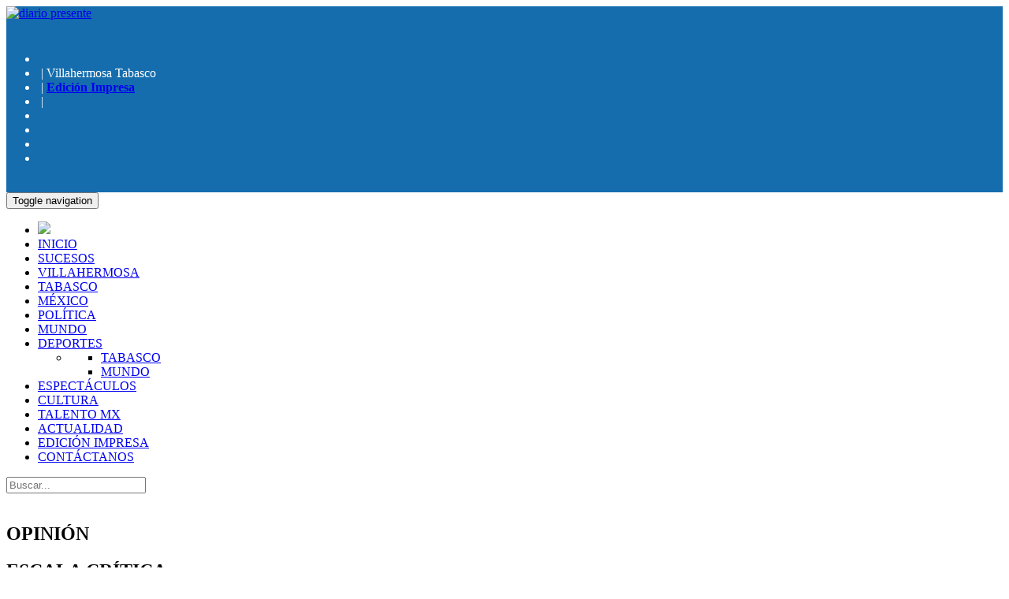

--- FILE ---
content_type: text/html; charset=utf-8
request_url: https://www.diariopresente.mx/opinion/ucrania-y-la-leccion-de-cartago-ya-no-hay-guerras-limitadas-desaparecieron-las-fronteras/321221
body_size: 10483
content:
<!--dyn 08:33:33.628 p. m.  --><!DOCTYPE html><html lang="es-mx"><head><!-- Google tag (gtag.js) --><script async src="https://www.googletagmanager.com/gtag/js?id=G-M911RDM88Y"></script><script>
        window.dataLayer = window.dataLayer || [];
        function gtag() { dataLayer.push(arguments); }
        gtag('js', new Date());

        gtag('config', 'G-M911RDM88Y');
    </script><link rel='manifest' href='https://diariopresenterm.blob.core.windows.net.optimalcdn.com/espanol/manifest.json'><!-- Google Tag Manager --><script>(function (w, d, s, l, i) {
            w[l] = w[l] || []; w[l].push({
                'gtm.start':
                    new Date().getTime(), event: 'gtm.js'
            }); var f = d.getElementsByTagName(s)[0],
                j = d.createElement(s), dl = l != 'dataLayer' ? '&l=' + l : ''; j.async = true; j.src =
                    'https://www.googletagmanager.com/gtm.js?id=' + i + dl; f.parentNode.insertBefore(j, f);
        })(window, document, 'script', 'dataLayer', 'GTM-T36DMP2');</script><!-- End Google Tag Manager --><meta charset="utf-8"><!--[if IE]><meta http-equiv='X-UA-Compatible' content='IE=edge,chrome=1'><![endif]--><meta name="viewport" content="width=device-width, initial-scale=1.0, maximum-scale=1.0" /><meta name="theme-color" content="#015c93"><script async src="https://securepubads.g.doubleclick.net/tag/js/gpt.js"></script><script>
        window.googletag = window.googletag || { cmd: [] };
        googletag.cmd.push(function () {
            
            googletag.pubads().enableSingleRequest();
            googletag.pubads().collapseEmptyDivs();
            googletag.enableServices();
        });
    </script><!-- Cxense script begin --><script type="text/javascript">
    var cX = cX || {};
    cX.callQueue = cX.callQueue || [];
    cX.callQueue.push(['setSiteId', '1140845272664764121']);
    cX.callQueue.push(['sendPageViewEvent']);
    cX.callQueue.push(['invoke', function () {
        var segments = cX.getUserSegmentIds({ persistedQueryId: '0cbedb97083403b68651bdd2ab19a8e1d1d28cbe' });
        // TODO: Do something with the segment ids:
        //alert('Segments11: ' + JSON.stringify(segments));
        googleAdSetup(segments);
    }]);

    function googleAdSetup(cXSegmentIds) {
        googletag.cmd.push(function () {
            googletag.pubads().setTargeting('CxSegments', cXSegmentIds);
            googletag.pubads().setForceSafeFrame(false);
            googletag.pubads().setCentering(true);
            googletag.pubads().enableSingleRequest();
            googletag.enableServices();
        });
    }

    // Async load of cx.js
    (function (d, s, e, t) {
        e = d.createElement(s); e.type = 'text/java' + s; e.async = 'async';
        e.src = 'http' + ('https:' === location.protocol ? 's://s' : '://') + 'cdn.cxense.com/cx.js';
        t = d.getElementsByTagName(s)[0]; t.parentNode.insertBefore(e, t);
    })(document, 'script');
</script><!-- Cxense script end --><link href="https://fonts.googleapis.com/css?family=Lato:300,400,700,900" rel="stylesheet"><link href="https://diariopresenterm.blob.core.windows.net.optimalcdn.com/css/all-stylesheets.css?v=8" rel="stylesheet"><!-- All Colored Stylesheets --><link rel="alternate stylesheet" type="text/css" href="https://diariopresenterm.blob.core.windows.net.optimalcdn.com/css/colors/blue.css?v=8" title="blue"><link rel="apple-touch-icon" sizes="180x180" href="https://diariopresenterm.blob.core.windows.net.optimalcdn.com/images/favicons/apple-touch-icon.png"><link rel="icon" type="image/png" href="https://diariopresenterm.blob.core.windows.net.optimalcdn.com/images/favicons/favicon-32x32.png" sizes="32x32"><link rel="icon" type="image/png" href="https://diariopresenterm.blob.core.windows.net.optimalcdn.com/images/favicons/favicon-16x16.png" sizes="16x16"><link rel="manifest" href="https://diariopresenterm.blob.core.windows.net.optimalcdn.com/images/favicons/manifest.json"><link rel="mask-icon" href="https://diariopresenterm.blob.core.windows.net.optimalcdn.com/images/favicons/safari-pinned-tab.svg" color="#5bbad5"><link rel="stylesheet" href="https://diariopresenterm.blob.core.windows.net.optimalcdn.com/css/photoswipe.css?v=8"><link rel="stylesheet" href="https://diariopresenterm.blob.core.windows.net.optimalcdn.com/css/default-skin/default-skin.css?v=8"><meta name="theme-color" content="#ffffff"><meta property="fb:pages" content="145266735532367" /><meta property="fb:app_id" content="135355286979964" /><style>
    @media only screen and (max-width: 760px){
                .ismovil{display:none;}
            }
</style><script type="text/javascript">
    window._taboola = window._taboola || [];
    _taboola.push({ article: 'auto' });
    !function (e, f, u, i) {
        if (!document.getElementById(i)) {
            e.async = 1;
            e.src = u;
            e.id = i;
            f.parentNode.insertBefore(e, f);
        }
    }(document.createElement('script'),
    document.getElementsByTagName('script')[0],
    '//cdn.taboola.com/libtrc/diariopresente-network/loader.js',
    'tb_loader_script');
    if (window.performance && typeof window.performance.mark == 'function')
    { window.performance.mark('tbl_ic'); }

</script><!--SMART--><script type="application/javascript" src="//ced.sascdn.com/tag/438/smart.js?v=8" async></script><!--SMART--><script type="application/ld+json">
{
"@context": "https://schema.org",
"@graph": [
    {
      "@type": "NewsMediaOrganization",
      "@id": "https://www.diariopresente.mx/#publisher",
      "name": "Diario Presente",
      "url": "https://www.diariopresente.mx/",
      "sameAs": [
        "https://www.facebook.com/GrupoPresenteMultimedios/"
      ],
      "logo": {
        "@type": "ImageObject",
        "@id": "https://www.diariopresente.mx/#logo",
        "url": "https://diariopresenterm.blob.core.windows.net.optimalcdn.com.optimalcdn.com/images/logoDP.png",
        "width": 373,
        "height": 69,
        "caption": "Diario Presente"
      },
      "image": {
        "@id": "https://www.diariopresente.mx/#logo"
      }
    },
    {
      "@type": "WebSite",
      "@id": "https://www.diariopresente.mx/#website",
      "url": "https://www.diariopresente.mx/",
      "name": "Diario Presente",
      "publisher": {
        "@id": "https://www.diariopresente.mx/#publisher"
      },
      "potentialAction": {
        "@type": "SearchAction",
        "target": "https://www.diariopresente.mx/buscar/?q={search_term_string}",
        "query-input": "required name=search_term_string"
      }
    },
{
"@type": "NewsArticle",
"mainEntityOfPage":{
"@type":"WebPage",
"@id":"https://www.diariopresente.mx/opinion/ucrania-y-la-leccion-de-cartago-ya-no-hay-guerras-limitadas-desaparecieron-las-fronteras/321221"
  },
  "headline": "Ucrania y la lección de Cartago: ya no hay guerras limitadas, desaparecieron las fronteras",
  "alternativeHeadline": "Ucrania y la lección de Cartago: ya no hay guerras limitadas, desaparecieron las fronteras",
  "image": {
    "@type": "ImageObject",
    "url": "https://diariopresenterm.blob.core.windows.net.optimalcdn.com/images/2022/02/28/whatsappimage20210122at112614pm7-08e1f959.jpeg",
    "height": 800,
    "width": 800
  },
  "datePublished": "2022-02-28T06:00:00-05:00",
  "dateModified": "2022-02-28T06:00:00-05:00",
  "articleSection": "opinion,general",
  "author": {
    "@type": "Person",
    "url": "https://www.diariopresente.mx",
    "name": "Victor M. Sámano Labastida"
  },
   "publisher": {
    "@type": "Organization",
    "name": "Diario Presente",
    "logo": {
      "@type": "ImageObject",
      "url": "https://diariopresenterm.blob.core.windows.net.optimalcdn.com.optimalcdn.com/images/logoDP.png",
      "width": "688",
      "height": "430"
    }
  },
  "description": "Ucrania y la lección de Cartago: ya no hay guerras limitadas, desaparecieron las fronteras",
  "keywords": "Columna,",
  "articleBody": "*Una confrontación largamente anunciada…y sostenida  *Estados Unidos: declinación de un imperio y otro en avanzada  *Lecciones juveniles: si el oro se pudre, ¿qué pasará con el hierro?    &nbsp;“LO QUE SE OBTIENE con violencia, sólo se puede mantener con violencia”, dijo el pacifista Mahatma Gandhi. La violencia ejercida puede tener muchas formas, la más absurda, brutal y costosa es el uso de las armas. La tragedia actual en Ucrania, y que sin duda se extenderá a otras partes del mundo, es la expresión más visible de algo que venía sucediendo ya desde hace décadas, cuando aparentemente concluyó la llamada “Guerra Fría”, marcada formalmente de 1947 a 1989.  Ahora mismo, hay más de una decena de países en guerra, algunos sufriendo verdaderos genocidios.  La competencia por el control de los recursos del planeta nunca ha cesado. Diversos estudiosos observan el avance de China, el gigante asiático, mientras que Estados Unidos es un imperio que comienza a declinar. Rusia se ubica como un elemento bisagra, pero más cercano a una alianza con los chinos.    LA POLÍTICA DEL TERROR  INSISTIÓ Vladimir Putin en foros internacionales que Ucrania, independiente desde 1991, es parte de su esfera natural de influencia; su patio trasero –como es considerado México por Estados Unidos-, y una zona de amortiguamiento para la seguridad de sus fronteras. Sin descontar el valor de los recursos ucranianos, es evidente el temor de tener al enemigo a tiro de piedra. Sucedió con Estados Unidos en la famosa crisis de los misiles en Cuba.   Mucho se ha escrito sobre la invasión de Putin a Ucrania, pero me parece que Patrick Kingsley, de The New York Times, lo expresó con palabras sencillas para sintetizar una cuestión que es también muy compleja: “Rusia se desconcertó cuando, en 2014, un levantamiento remplazó al presidente de Ucrania &nbsp;(Victor Yanukóvich), que mantenía buenas relaciones con Rusia, con un gobierno de inclinaciones claras hacia Occidente”.  Prosigue: “La mayoría de las antiguas repúblicas soviéticas y aliados en Europa ya se han unido a la Unión Europea o a la OTAN (bloque militar de occidente). El alejamiento de Ucrania de la influencia rusa se sintió como el último clavo en el ataúd del poder ruso en Europa del Este”.  Y remata: “Para Europa y Estados Unidos, Ucrania es importante en parte porque la consideran como un indicador de su propia influencia y de las intenciones rusas en el resto de Europa. Ucrania no es parte de la Unión Europea ni de la OTAN. Sin embargo, recibe apoyos militares y financieros considerables de Europa y Estados Unidos”. (21 de febrero de 2022)  En este sangriento juego los únicos inocentes son los civiles que mueren, mujeres, niños y ancianos, sobre todo. Lo que está en el campo de batalla son intereses expansionistas de uno y otro lado, reclamos de seguridad fronteriza y hasta extrafronteriza. Una guerra en la que hay también armas invisibles o no tan evidentes como la economía y la propaganda.  Escribió Albert Camus: “El gran Cartago lideró tres guerras: después de la primera seguía teniendo poder; después de la segunda seguía siendo habitable; después de la tercera... ya no se encuentra en el mapa”. Pero era cuando las guerras se podían limitar a un espacio geográfico; ahora Cartago puede ser todo el planeta.      UNA GRAN LECCIÓN    ME CUENTA Firdaus Jhabvala Marshall que siendo muy joven recibió una gran lección. Inquieto, como todos los adolescentes, un día el profesor lo sorprendió lanzando bolas de papel a otros compañeros. El docente lo llevó a la dirección. Iba detrás del profesor con la cabeza gacha y nervioso por el castigo que le impondrían. Frente al director de la escuela escuchó: “Mira Firdaus te voy a hacer una pregunta: si el oro se pudre, ¿qué pasará con el hierro?”   Sorprendido, el joven Firdaus no acertó a responder. “Piénsalo: si el oro se pudre, qué pasa con el hierro”. Dicho esto, le abrió la puerta para que se retirara. Los otros adolescentes, sus amigos, lo esperaron para saber qué grave sanción le habían aplicado y él les repitió el diálogo. Pensaron y pensaron en el significado. &nbsp;  El joven era uno de los más brillantes de su clase; comprendió lo que su maestro le dijo. Una lección que ha compartido a lo largo de su fructífera vida. ¿Permitiremos que se pudra el oro?  AL MARGEN  CITEMOS nuevamente a Gandhi: “Cuida tus pensamientos, porque se convertirán en tus palabras. Cuida tus palabras, porque se convertirán en tus actos. Cuida tus actos, porque convertirán en tus hábitos. Cuida tus hábitos, porque se convertirán en tu destino”. (vmsamano@hotmail.com)"
}
]
}
</script><title>Ucrania y la lección de Cartago: ya no hay guerras limitadas, desaparecieron las fronteras </title><meta name="Description" content="Ucrania y la lección de Cartago: ya no hay guerras limitadas, desaparecieron las fronteras" /><meta name="Keywords" content="Columna" /><meta name="abstract" content="Ucrania y la lección de Cartago: ya no hay guerras limitadas, desaparecieron las fronteras" /><meta name="news_keywords" content="Columna" /><link rel="canonical" href="https://www.diariopresente.mx/opinion/ucrania-y-la-leccion-de-cartago-ya-no-hay-guerras-limitadas-desaparecieron-las-fronteras/321221" ><link rel="amphtml" href="https://www.diariopresente.mx/amp/opinion/ucrania-y-la-leccion-de-cartago-ya-no-hay-guerras-limitadas-desaparecieron-las-fronteras/321221" /><base href="https://www.diariopresente.mx/XStatic/diariopresente/espanol/" /><script>
	(function(i,s,o,g,r,a,m){i['GoogleAnalyticsObject']=r;i[r]=i[r]||function(){
(i[r].q=i[r].q||[]).push(arguments)},i[r].l=1*new Date();a=s.createElement(o),
m=s.getElementsByTagName(o)[0];a.async=1;a.src=g;m.parentNode.insertBefore(a,m)
})(window,document,'script','//www.google-analytics.com/analytics.js','ga');

ga('create', 'UA-91100943-1', 'auto');
ga('send', 'pageview');

</script><link rel="image_src" href="https://diariopresenterm.blob.core.windows.net.optimalcdn.com/images/2022/02/28/whatsappimage20210122at112614pm7-08e1f959.jpeg"><meta property="og:image" content="https://diariopresenterm.blob.core.windows.net.optimalcdn.com/images/2022/02/28/whatsappimage20210122at112614pm7-08e1f959.jpeg" /><meta property="og:title" content="Ucrania y la lección de Cartago: ya no hay guerras limitadas, desaparecieron las fronteras"/><meta property="og:type" content="article" /><meta property="og:locale" content="es_ES" /><meta property="og:url" content="https://www.diariopresente.mx/opinion/ucrania-y-la-leccion-de-cartago-ya-no-hay-guerras-limitadas-desaparecieron-las-fronteras/321221"/><meta property="og:description" content="Ucrania y la lección de Cartago: ya no hay guerras limitadas, desaparecieron las fronteras"/><meta property="og:site_name" content="Diario Presente" /><meta name="twitter:card" content="summary_large_image"><meta name="twitter:image" content="https://diariopresenterm.blob.core.windows.net.optimalcdn.com/images/2022/02/28/whatsappimage20210122at112614pm7-08e1f959.jpeg" /><meta name="twitter:title" content="Ucrania y la lección de Cartago: ya no hay guerras limitadas, desaparecieron las fronteras" /><meta name="twitter:url" content="https://www.diariopresente.mx/opinion/ucrania-y-la-leccion-de-cartago-ya-no-hay-guerras-limitadas-desaparecieron-las-fronteras/321221"/><meta name="twitter:description" content="Ucrania y la lección de Cartago: ya no hay guerras limitadas, desaparecieron las fronteras"/><link rel="alternate" type="application/rss+xml" title="Fuente RSS para Diario Presente - Sucesos" href="/feedgooglenews/sucesos"><link rel="alternate" type="application/rss+xml" title="Fuente RSS para Diario Presente - Villahermosa" href="/feedgooglenews/villahermosa"><link rel="alternate" type="application/rss+xml" title="Fuente RSS para Diario Presente - Tabasco" href="/feedgooglenews/tabasco"><link rel="alternate" type="application/rss+xml" title="Fuente RSS para Diario Presente - México" href="/feedgooglenews/mexico"><link rel="alternate" type="application/rss+xml" title="Fuente RSS para Diario Presente - Política" href="/feedgooglenews/politica"><link rel="alternate" type="application/rss+xml" title="Fuente RSS para Diario Presente - Mundo" href="/feedgooglenews/mundo"><link rel="alternate" type="application/rss+xml" title="Fuente RSS para Diario Presente - Espectáculos" href="/feedgooglenews/espectaculos"><link rel="alternate" type="application/rss+xml" title="Fuente RSS para Diario Presente - Cultura" href="/feedgooglenews/cultura"><link rel="alternate" type="application/rss+xml" title="Fuente RSS para Diario Presente - Sociales - Talento MX" href="/feedgooglenews/sociales"><link rel="alternate" type="application/rss+xml" title="Fuente RSS para Diario Presente - Actualidad" href="/feedgooglenews/actualidad"><meta name="google-site-verification" content="EOJYhMXBgjZLF4G6iqRk7g2DZiKT_-oRFPHPUHSe-CM" /><script type="application/javascript">
        var sas = sas || {};
        sas.cmd = sas.cmd || [];
        sas.cmd.push(function () {
            sas.setup({ networkid: 438, domain: "//www5.smartadserver.com", async: true });
        });
        sas.cmd.push(function () {
            sas.call("onecall", {
                siteId: 49817,
                pageId: 1122344,
                formats: [
                    { id: 20802 }
                ],
                target: ''
            });
        });
    </script><style>
        .logomuertosmovil {
            display: none;
        }

        .logomuertosdesktop {
            display: block;
        }

        @media only screen and (max-width: 992px) {
            .logomuertosdesktop {
                display: none;
            }

            .logomuertosmovil {
                display: block;
            }
        }
    </style><script data-ad-client="ca-pub-3003804088428964" async src="https://pagead2.googlesyndication.com/pagead/js/adsbygoogle.js"></script></head><body><!-- Google Tag Manager (noscript) --><noscript><iframe src="https://www.googletagmanager.com/ns.html?id=GTM-T36DMP2"
height="0" width="0" style="display:none;visibility:hidden"></iframe></noscript><!-- End Google Tag Manager (noscript) --><!-- Load Facebook SDK for JavaScript --><div id="fb-root"></div><script>(function (d, s, id) {
    var js, fjs = d.getElementsByTagName(s)[0];
    if (d.getElementById(id)) return;
    js = d.createElement(s); js.id = id;
    js.src = "//connect.facebook.net/es_LA/sdk.js#xfbml=1&version=v2.8&appId=135355286979964";
    fjs.parentNode.insertBefore(js, fjs);
}(document, 'script', 'facebook-jssdk'));</script><!--Incluir los divs que agrupar el html antes del header --><style>

    .encabezadomovil {
        display:block;
    }
    header{
        background-color: #156dad;
    }

    header ul.small-nav{
        color:white;
    }

    @media only screen and (max-width: 992px) {

        .encabezadomovil {
            display:none;
        }

    }

</style><!-- HEADER STARTS --><header><!-- LOGO & ADS STARTS --><div class="container logomuertosdesktop"></div><div class="container"><div class="row"><div class="col-md-5 logo"><div><a href="/" title="Diario Presente"><img src="https://diariopresenterm.blob.core.windows.net.optimalcdn.com/images/logoDP.PNG?v=74812" alt="diario presente"></a></div><div class="btn hidden-lg hidden-xl edicionicon" style="padding-top: 0px; position: absolute; top: 0px; right: 0; padding-right: 15px; padding-top: 15px;"><a href="/edicionimpresa" title="Edición Impresa"><i class="fa fa-newspaper-o" style="font-size: 24px; color: white"></i></a></div></div><div class="col-md-7 encabezadomovil" style="margin-top:40px;"><div class="top2 hidden-sm hidden-xs"><ul class="small-nav"><li id="date"></li><li>&nbsp;|&nbsp;Villahermosa Tabasco</li><li>&nbsp;|&nbsp;<a href="/edicionimpresa" title="Edición Impresa"><strong>Edici&oacute;n Impresa</strong></a></li><li>&nbsp;|&nbsp;</li><li class="facebook"><div class="icon" style="width: 16px; height: 14px;"><a target="_blank" title="Diario Presente - Facebook" href="https://www.facebook.com/GrupoPresenteMultimedios"><i class="fa fa-facebook"></i></a></div></li><li class="twitter"><div class="icon" style="width: 16px; height: 14px;"><a target="_blank" title="Diario Presente - Twitter" href="https://twitter.com/DiarioPresente"><i class="fa fa-twitter"></i></a></div></li><li class="instagram"><div class="icon" style="width: 16px; height: 14px;"><a target="_blank" title="Diario Presente - Instagram" href="https://www.instagram.com/diariopresente/"><i class="fa fa-instagram" aria-hidden="true"></i></a></div></li><li class="youtube"><div class="icon" style="width: 19px; height: 14px;"><a target="_blank" title="Diario Presente - Youtube" href="https://www.youtube.com/user/diariopresente"><i class="fa fa-youtube-play"></i></a></div></li></ul></div></div></div><div class="row"><div class="hidden-xs hidden-sm "><div class="ad-728x90 text-center" style="text-align: center;"><div style="text-align: center; display: inline-block;"></div></div></div></div></div><!-- LOGO & ADS ENDS --></header><!-- /. HEADER ENDS --><!-- MOBILE MENU BUTTON STARTS --><div id="mobile-header"><a id="responsive-menu-button" href="javascript:void(0)" title="Menú"><span class="icon-bar"></span><span class="icon-bar"></span><span class="icon-bar"></span></a></div><!-- /. MOBILE MENU BUTTON ENDS--><!-- NAVIGATION STARTS --><nav id="navigation"><div class="navbar yamm navbar-inverse" role="navigation" style="border-top-color: #184f76;"><div class="container"><div class="row"><div class="col-md-12"><div class="navbar-header"><button type="button" class="navbar-toggle" data-toggle="collapse" data-target=".navbar-collapse"><span class="sr-only">Toggle navigation</span> <span class="icon-bar"></span><span class="icon-bar"></span><span class="icon-bar"></span></button></div><div class="collapse navbar-collapse"><ul class="nav navbar-nav"><li class="dropdown yamm-fw home-icon hidden-xs hidden-sm hidden-md "><a class="dropdown-link" href="/" title="Diario Presente"><img src="https://diariopresenterm.blob.core.windows.net.optimalcdn.com/images/Logo_web_p.png" width="20" /></a></li><li class="dropdown yamm-fw"><a class="dropdown-link" href="/" title="Diario Presente">INICIO</a></li><li class="dropdown yamm-fw"><a class="dropdown-link" href="/sucesos" title="Sección - Sucesos">SUCESOS</a></li><li class="dropdown yamm-fw"><a class="dropdown-link" href="/villahermosa" title="Sección - Villahermosa">VILLAHERMOSA</a></li><li class="dropdown yamm-fw"><a class="dropdown-link" href="/tabasco" title="Sección - Tabasco">TABASCO</a></li><li class="dropdown yamm-fw"><a class="dropdown-link" href="/mexico" title="Sección - México">MÉXICO</a></li><li class="dropdown yamm-fw"><a class="dropdown-link" href="/politica" title="Sección - Política">POLÍTICA</a></li><li class="dropdown yamm-fw"><a class="dropdown-link" href="/mundo" title="Sección - Mundo">MUNDO</a></li><li class="dropdown yamm-fw"><a class="dropdown-link" href="/deportes" data-hover="dropdown" title="Sección - Deportes">DEPORTES</a><!-- Tech Mega Menu Starts --><ul class="dropdown-menu"><li><div class="yamm-content"><div class="row"><!-- COLUMN STARTS --><div class="col-md-12"><ul class="mega-links"><li><a href="/deportes/tabasco/" title="Sección - Tabasco">TABASCO</a></li><li><a href="/deportes/mundo/" title="Sección - Mundo">MUNDO</a></li></ul></div></div></div></li></ul></li><li class="dropdown yamm-fw"><a class="dropdown-link" href="/espectaculos" title="Sección - Espectáculos">ESPECTÁCULOS</a></li><li class="dropdown yamm-fw"><a class="dropdown-link" href="/cultura" title="Sección - Cultura">CULTURA</a></li><li class="dropdown yamm-fw"><a class="dropdown-link" href="/sociales" title="Sección - Talento mx">TALENTO MX</a></li><li class="dropdown yamm-fw"><a class="dropdown-link" href="/actualidad" title="Sección - Actualidad">ACTUALIDAD</a></li><li class="visible-xs"><a href="/edicionimpresa" title="Edición Impresa">EDICI&Oacute;N IMPRESA</a></li><li class="visible-xs"><a href="/contacto" title="Contáctanos">CONT&Aacute;CTANOS</a></li></ul><!-- Search Starts --><div class="nav-icon pull-right"><input type="search" value="" name="txtKeyword" class="s" placeholder="Buscar..." onkeydown="if (event.keyCode==13) buscarPalabra(value);"></div><!-- Search Ends --></div><!--/.nav-collapse --></div></div></div></div></nav><script>
    function buscarPalabra(value) {
        document.location.href = "/buscador/?q=" + value;
    }
</script><!-- /. NAVIGATION ENDS
            ========================================================================= --><!-- PAGE CONTENTS STARTS
			========================================================================= --><!--publicidad--><section class="inner-page-contents"><div class="container"><div class="row"><!--middle-leaderboard--><div class="hidden-xs hidden-sm "><div class="ad-728x90 text-center" style="text-align: center;"><div style="text-align: center; display: inline-block;"><!--<img src="https://diariopresenterm.blob.core.windows.net.optimalcdn.com/images/ads/top_leaderboard_728x90.gif" class="img-responsive" />--></div></div></div><!--skyscraper-mobile--><div class="hidden-sm hidden-md hidden-lg"><div class="ad-320x50 text-center pLeft15 pBottom10"><!--<img src="https://diariopresenterm.blob.core.windows.net.optimalcdn.com/images/ads/skyscrapper_320x50.gif" width="320" height="50x" class="img-responsive" />--></div></div></div></div></section><section><div class="container"><div class="row category-caption" style="margin-bottom: 20px"><div class="info category-caption"><h2 class="pull-left main-caption">OPINIÓN</h2><h2 class="pull-left sub-cat">ESCALA CRÍTICA</h2></div></div></div></section><section class="inner-page-contents"><div class="container"><div class="row"><!-- LEFT COLUMN STARTS
						========================================================================= --><div class="col-lg-8"><!-- FASHION STARTS
							========================================================================= --><section><div class="about-author"><div class="row"><div class="col-lg-12"><a href="/autor/victor-m-samano-labastida/233"><img src="https://diariopresenterm.blob.core.windows.net.optimalcdn.com/images/2017/03/01/1919173_1117084896832_5137923_n.png" width="120" height="120" class="img-circle pull-left" alt="Victor M. Sámano Labastida"></a><a href="/autor/victor-m-samano-labastida/233"><div class="name">VICTOR M. SÁMANO LABASTIDA</div></a><div class="intro"></div></div></div></div><div class="row"><article class="col-lg-12 col-md-12"><div><div class="caption" style="padding-top: 0px">
                                            Ucrania y la lección de Cartago: ya no hay guerras limitadas, desaparecieron las fronteras

                                        </div><div class="detail" style="padding-top: 5px;"><div class="info  col-lg-12" style="padding-bottom: 5px"><span class="date"><i class="fa fa-calendar-o"></i>28/02/2022</span></div></div><div class="sharepost"><div class="addthis_inline_share_toolbox"></div><div class="clearfix"></div></div></div><h2 style="margin-top:10px;font-weight: 600;" class="lead mb-3 mb-md-4">Ucrania y la lección de Cartago: ya no hay guerras limitadas, desaparecieron las fronteras</h2><div class="description" style="
    text-align: justify;
"><p style="text-align: justify;"><font size="4">*Una confrontación largamente anunciada…y sostenida</font></p><p style="text-align: justify;"><font size="4">*Estados Unidos: declinación de un imperio y otro en avanzada</font></p><p style="text-align: justify;"><font size="4">*Lecciones juveniles: si el oro se pudre, ¿qué pasará con el hierro?</font></p><p style="text-align: justify;"><font size="4">&nbsp;“LO QUE SE OBTIENE con violencia, sólo se puede mantener con violencia”, dijo el pacifista Mahatma Gandhi. La violencia ejercida puede tener muchas formas, la más absurda, brutal y costosa es el uso de las armas. La tragedia actual en Ucrania, y que sin duda se extenderá a otras partes del mundo, es la expresión más visible de algo que venía sucediendo ya desde hace décadas, cuando aparentemente concluyó la llamada “Guerra Fría”, marcada formalmente de 1947 a 1989.</font></p><p style="text-align: justify;"><font size="4">Ahora mismo, hay más de una decena de países en guerra, algunos sufriendo verdaderos genocidios.</font></p><p style="text-align: justify;"><font size="4">La competencia por el control de los recursos del planeta nunca ha cesado. Diversos estudiosos observan el avance de China, el gigante asiático, mientras que Estados Unidos es un imperio que comienza a declinar. Rusia se ubica como un elemento bisagra, pero más cercano a una alianza con los chinos.</font></p><p style="text-align: justify;"><font size="4">LA POLÍTICA DEL TERROR</font></p><p style="text-align: justify;"><font size="4">INSISTIÓ Vladimir Putin en foros internacionales que Ucrania, independiente desde 1991, es parte de su esfera natural de influencia; su patio trasero –como es considerado México por Estados Unidos-, y una zona de amortiguamiento para la seguridad de sus fronteras. Sin descontar el valor de los recursos ucranianos, es evidente el temor de tener al enemigo a tiro de piedra. Sucedió con Estados Unidos en la famosa crisis de los misiles en Cuba. </font></p><p style="text-align: justify;"><font size="4">Mucho se ha escrito sobre la invasión de Putin a Ucrania, pero me parece que Patrick Kingsley, de The New York Times, lo expresó con palabras sencillas para sintetizar una cuestión que es también muy compleja: “Rusia se desconcertó cuando, en 2014, un levantamiento remplazó al presidente de Ucrania &nbsp;(Victor Yanukóvich), que mantenía buenas relaciones con Rusia, con un gobierno de inclinaciones claras hacia Occidente”.</font></p><p style="text-align: justify;"><font size="4">Prosigue: “La mayoría de las antiguas repúblicas soviéticas y aliados en Europa ya se han unido a la Unión Europea o a la OTAN (bloque militar de occidente). El alejamiento de Ucrania de la influencia rusa se sintió como el último clavo en el ataúd del poder ruso en Europa del Este”.</font></p><p style="text-align: justify;"><font size="4">Y remata: “Para Europa y Estados Unidos, Ucrania es importante en parte porque la consideran como un indicador de su propia influencia y de las intenciones rusas en el resto de Europa. Ucrania no es parte de la Unión Europea ni de la OTAN. Sin embargo, recibe apoyos militares y financieros considerables de Europa y Estados Unidos”. (21 de febrero de 2022)</font></p><p style="text-align: justify;"><font size="4">En este sangriento juego los únicos inocentes son los civiles que mueren, mujeres, niños y ancianos, sobre todo. Lo que está en el campo de batalla son intereses expansionistas de uno y otro lado, reclamos de seguridad fronteriza y hasta extrafronteriza. Una guerra en la que hay también armas invisibles o no tan evidentes como la economía y la propaganda.</font></p><p style="text-align: justify;"><font size="4">Escribió Albert Camus: “El gran Cartago lideró tres guerras: después de la primera seguía teniendo poder; después de la segunda seguía siendo habitable; después de la tercera... ya no se encuentra en el mapa”. Pero era cuando las guerras se podían limitar a un espacio geográfico; ahora Cartago puede ser todo el planeta.</font></p><p style="text-align: justify;"><font size="4">UNA GRAN LECCIÓN</font></p><p style="text-align: justify;"><font size="4">ME CUENTA Firdaus Jhabvala Marshall que siendo muy joven recibió una gran lección. Inquieto, como todos los adolescentes, un día el profesor lo sorprendió lanzando bolas de papel a otros compañeros. El docente lo llevó a la dirección. Iba detrás del profesor con la cabeza gacha y nervioso por el castigo que le impondrían. Frente al director de la escuela escuchó: “Mira Firdaus te voy a hacer una pregunta: si el oro se pudre, ¿qué pasará con el hierro?” </font></p><p style="text-align: justify;"><font size="4">Sorprendido, el joven Firdaus no acertó a responder. “Piénsalo: si el oro se pudre, qué pasa con el hierro”. Dicho esto, le abrió la puerta para que se retirara. Los otros adolescentes, sus amigos, lo esperaron para saber qué grave sanción le habían aplicado y él les repitió el diálogo. Pensaron y pensaron en el significado. &nbsp;</font></p><p style="text-align: justify;"><font size="4">El joven era uno de los más brillantes de su clase; comprendió lo que su maestro le dijo. Una lección que ha compartido a lo largo de su fructífera vida. ¿Permitiremos que se pudra el oro?</font></p><p style="text-align: justify;"><font size="4">AL MARGEN</font></p><p style="text-align: justify;"><font size="4">CITEMOS nuevamente a Gandhi: “Cuida tus pensamientos, porque se convertirán en tus palabras. Cuida tus palabras, porque se convertirán en tus actos. Cuida tus actos, porque convertirán en tus hábitos. Cuida tus hábitos, porque se convertirán en tu destino”. (vmsamano@hotmail.com)</font></p></div><div class="clearfix"></div><hr><!-- Via, Source, Tags Starts --><div><ul class="via"><li>TAGS</li><li><a href="/tags/columna-554/">#COLUMNA</a></li></ul><div class="clearfix"></div></div><!--publicidad--><div class="hidden-xs hidden-sm "><div class="ad-468x60 text-center pTop10 pLeft120"><!--<img src="https://diariopresenterm.blob.core.windows.net.optimalcdn.com/images/ads/banner_468x60.gif" class="img-responsive"/>--></div></div><hr><!-- Next & Prev. Starts --><div class="container"><div class="row next-n-prev"><div class="row category-caption"><div class="col-lg-12"><h2 class="pull-left">MÁS CONTENIDO DEL AUTOR</h2></div></div><div class="col-lg-8"><div class="row slider3"><!-- Slide 1 Starts --><div><div class="detail"><div class="small-caption2"><a href="/opinion/casi-15-millones-de-jovenes-votaran-por-primera-vez/397752">Jóvenes, elecciones y futuro: valoraciones y votos potenciales, creatividad y consumo</a></div><div class="info"><span class="date"><i class="fa fa-calendar-o"></i>18/05/2024</span></div><div style="margin-top: 10px; margin-right: 10px;"><a href="/opinion/casi-15-millones-de-jovenes-votaran-por-primera-vez/397752">Movimiento Ciudadano (MC) hizo del sector juvenil su público meta (target, dicen los mercadólogos)</a></div></div></div><div><div class="detail"><div class="small-caption2"><a href="/opinion/extrano-caso-del-voto-oculto-tendencias-y-analisis-a-ciegas/397621">Declinaciones, voto oculto y especulaciones; segundo lugar y el tiempo legal que se acabó</a></div><div class="info"><span class="date"><i class="fa fa-calendar-o"></i>16/05/2024</span></div><div style="margin-top: 10px; margin-right: 10px;"><a href="/opinion/extrano-caso-del-voto-oculto-tendencias-y-analisis-a-ciegas/397621">En un sentido legal, no es lo mismo renuncia que declinación.</a></div></div></div><div><div class="detail"><div class="small-caption2"><a href="/opinion/escala-critica/397430">Escala Crítica</a></div><div class="info"><span class="date"><i class="fa fa-calendar-o"></i>13/05/2024</span></div><div style="margin-top: 10px; margin-right: 10px;"><a href="/opinion/escala-critica/397430">Resultados electorales: amagos de rechazo, especulaciones adelantadas y actitud opositora
</a></div></div></div><div><div class="detail"><div class="small-caption2"><a href="/opinion/tabasco-en-la-ruta-nacional/397353">Tabasco en la ruta nacional: modelo alternativo nacional aún por armar, con antecedentes locales</a></div><div class="info"><span class="date"><i class="fa fa-calendar-o"></i>11/05/2024</span></div><div style="margin-top: 10px; margin-right: 10px;"><a href="/opinion/tabasco-en-la-ruta-nacional/397353">El proceso político tabasqueño despierta creciente interés</a></div></div></div><div><div class="detail"><div class="small-caption2"><a href="/opinion/recta-final-electoral/397234">Recta final electoral: partidos políticos y encuestas; metodologías sospechosas</a></div><div class="info"><span class="date"><i class="fa fa-calendar-o"></i>09/05/2024</span></div><div style="margin-top: 10px; margin-right: 10px;"><a href="/opinion/recta-final-electoral/397234">Los partidos políticos se preocupan por la competitividad aparente</a></div></div></div><div><div class="detail"><div class="small-caption2"><a href="/opinion/futuro-en-vilo-sin-acuerdos-politicos-democracia-se-debilita/397103">Democracia al revés: de cara a las urnas, las reglas rotas y el resultado previsible</a></div><div class="info"><span class="date"><i class="fa fa-calendar-o"></i>07/05/2024</span></div><div style="margin-top: 10px; margin-right: 10px;"><a href="/opinion/futuro-en-vilo-sin-acuerdos-politicos-democracia-se-debilita/397103">Con el escenario de inseguridad en las reglas, sorprende que el resultado de la contienda electoral sea razonablemente previsible, dada la mayoría de las encuestas nacionales que se publican.</a></div></div></div></div></div></div></div><!--publicidad--><div class="hidden-xs hidden-sm "><div class="ad-728x90 text-center pTop10"><!--<img src="https://diariopresenterm.blob.core.windows.net.optimalcdn.com/images/ads/middle_leaderboard_728x90.gif" class="img-responsive" />--></div></div><hr><!-- Leave a Comment Starts --><div class="leave-comment"><div class="row category-caption"><div class="col-lg-12"><h2 class="pull-left">DEJA UN COMENTARIO</h2></div></div></div><!-- Leave a Comment Ends --><!-- Comment Starts --><div class="comments"><div class="row"><div class="col-lg-6"><div class="fb-comments" data-href="https://www.diariopresente.mx/opinion/ucrania-y-la-leccion-de-cartago-ya-no-hay-guerras-limitadas-desaparecieron-las-fronteras/321221" data-numposts="10"></div></div></div></div><!-- Comment Ends --><hr></article></div></section><!-- /. FASHION ENDS
							========================================================================= --></div><!-- /. LEFT COLUMN ENDS
						========================================================================= --><!-- RIGHT COLUMN STARTS
						========================================================================= --><div class="col-lg-4 col-md-4"><!--publicidad--><div class="ad-300x250 hidden-xs"><div class="pLeft20 pTop10"></div></div><!--publicidad-desktop--><div class="ad-300x250 pLeft20 hidden-xs"></div><!--publicidad-dekstop--><div class="ad-300x250 hidden-xs"><div class="pLeft20"></div></div><!--minuto-a-minuto--><!-- TABS STARTS --><div class="tabs ismovil"><div role="tabpanel"><div id="lomaspopular"></div></div></div><!--ads-300x600--><div class="ad-300x600 hidden-xs hidden-sm "><div class="pLeft20 pTop10 pBottom20"><!-- Bloque derecho dentro de la nota --></div></div><!-- FEATURED AUTHORS ENDS --><div id="portadadeldia"></div><!--ads-300x600--><div class="ad-300x600 hidden-xs hidden-sm "><div class="pLeft20 pTop10 pBottom20"></div></div></div></div><!-- ADVERTISEMENT 300 X 250 ENDS --></div><!-- /. RIGHT COLUMN ENDS
						========================================================================= --></section><!-- /. PAGE CONTENTS ENDS
			========================================================================= --><!-- FOOTER STARTS
            ========================================================================= --><section class="footer"><div class="row2"><div class="container"><div class="row"><!-- ABOUT MAG STARTS --><div class="col-md-4"><div class="about"><span style="margin-bottom: 30px; margin-top: 0px; color: #fff; font-size: 24px;">Acerca de Grupo Presente Multimedios</span><div class="footer-logo"><img src="https://diariopresenterm.blob.core.windows.net.optimalcdn.com/images/Logo_web_presente-01-1-n.svg?id=1248" class="img-responsive" alt="Diario Presente" title="Diario Presente"></div></div></div><!-- ABOUT MAG ENDS --><!-- Facebook STARTS --><div class="col-md-4 hidden-sm hidden-xs" style="height:415px;"><<div class="fb-page" data-href="https://www.facebook.com/GrupoPresenteMultimedios" data-tabs="timeline" data-width="" data-height="370" data-small-header="true" data-adapt-container-width="true" data-hide-cover="false" data-show-facepile="true"><blockquote cite="https://www.facebook.com/GrupoPresenteMultimedios" class="fb-xfbml-parse-ignore"><a href="https://www.facebook.com/GrupoPresenteMultimedios">Diario Presente</a></blockquote></div></div><div id="fb-root"></div><script async defer crossorigin="anonymous" src="https://connect.facebook.net/es_LA/sdk.js#xfbml=1&version=v19.0" nonce="MrldWDg3"></script><!-- Facebook ENDS --><!-- CONTACT US STARTS --><div class="col-lg-4"><a href="/contacto" title="Contáctanos"><span style="margin-bottom: 30px; margin-top: 0px; color: #fff; font-size: 24px;">Contáctanos</span></a><ul class="contactus"><li style="color: white;"><i class="fa fa-building-o"></i>Av. Pagés Llergo No. 116 Col. Nueva Villahermosa, Villahermosa, Tabasco, MX.</li><li style="color: white;"><i class="fa fa-phone"></i>Tel (01 993) 312-17-55</li><li style="color: white;"><i class="fa fa-envelope-o"></i><a style="color: white;" href="mailto:Paginaweb@diariopresente.com.mx" title="Diario Presente Correo">Paginaweb@diariopresente.com.mx</a></li></ul><!-- SOCIAL ICONS STARTS --><span style="margin-bottom: 30px; margin-top: 0px; color: #fff; font-size: 24px;">Síguenos</span><ul class="social-icons"><li><a href="https://www.facebook.com/GrupoPresenteMultimedios" title="Diario Presente - Facebook"><div class="icon facebook"><i class="fa fa-facebook"></i></div></a></li><li><a href="https://twitter.com/DiarioPresente" title="Diario Presente - Twitter"><div class="icon twitter"><i class="fa fa-twitter"></i></div></a></li><li><a href="https://www.youtube.com/user/diariopresente" title="Diario Presente - Youtube"><div class="icon youtube"><i class="fa fa-youtube"></i></div></a></li><li><a href="https://www.instagram.com/diariopresente/" title="Diario Presente - Instagram"><div class="icon behance"><i class="fa fa-instagram"></i></div></a></li></ul><!-- SOCIAL ICONS ENDS --></div><!-- CONTACT US ENDS --></div></div></div><!-- 2ND ROW ENDS --><!-- 3RD ROW STARTS --><div class="row3"><div class="container"><div class="row"><div class="col-lg-6 copyright" style="color: white;">Todos los Derechos Reservados © 2024</div><div class="col-lg-6 copyright" style="color: white;"><a style="color: white;" href="/terminos" title="Diario Presente - Términos y Condiciones">T&eacute;rminos Legales y Aviso de Privacidad</a></div></div></div></div><!-- 3RD ROW ENDS --></section><!-- /. FOOTER ENDS
            ========================================================================= --><!-- TO TOP STARTS
			========================================================================= --><a href="#" class="scrollup" title="Scroll Up">Scroll</a><!-- /. TO TOP ENDS
			========================================================================= --><!--Incluir los divs que agrupar el html después del footer--><script type="text/javascript">
    (function () {
        var e = document.createElement('script');
        e.async = true; e.type = 'text/javascript';
        var u = encodeURIComponent(document.location.href);
        e.src = document.location.protocol + "//linicom.co.uk/links/convert_3694.js?gdpr=[gdpr]&gdpr_consent=[gdpr_consent]&url=" + u;
        var me = document.getElementsByTagName('script')[0];
        me.parentNode.insertBefore(e, me);
    })();
</script><!-- Script containing all concat and minified scripts --><script type="text/javascript" src="https://diariopresenterm.blob.core.windows.net.optimalcdn.com/jss/scripts.js?v=8"></script><script type="text/javascript" src="https://diariopresenterm.blob.core.windows.net.optimalcdn.com/jss/custom/custom.js?v=8"></script><script type="text/javascript" src="https://diariopresenterm.blob.core.windows.net.optimalcdn.com/jss/jquery.lazyload-ad-1.4.2-min.js?v=8"></script><script src="https://diariopresenterm.blob.core.windows.net.optimalcdn.com/jss/photoswipe.min.js?v=8"></script><script src="https://diariopresenterm.blob.core.windows.net.optimalcdn.com/jss/photoswipe-ui-default.min.js?v=8"></script><script type="text/javascript" src="//s7.addthis.com/js/300/addthis_widget.js#pubid=ra-5841fe205207c814"></script><script type="text/javascript">
    window._taboola = window._taboola || [];
    _taboola.push({ flush: true });
</script><script src="https://diariopresenterm.blob.core.windows.net.optimalcdn.com/jss/diariopresente.js?v=8"></script><script src="https://diariopresenterm.blob.core.windows.net.optimalcdn.com/jss/fp/fp2.js?v=8" type="text/javascript"></script><script type="text/javascript">
                                    $.ajax({
                                        url: '/lomaspopular/',
                                        success: function (data) {
                                            $('#lomaspopular').append(data);
                                        }
                                    });
                                </script><script type="text/javascript">
                            $.ajax({
                                //url: '/portadadeldia/',
                                url: 'https://www.diariopresente.mx/portadadeldia',
                                success: function (data) {
                                    $('#portadadeldia').append(data);
                                }
                            });
                        </script><script src="https://www.diariopresente.mx/sw.js?v=18"></script><!-- /461505524/2024_diariopresente_portada_1x1 --><!--<div id='div-gpt-ad-1712697141879-0'><script>
         googletag.cmd.push(function () { googletag.display('div-gpt-ad-1712697141879-0'); });
    </script></div>
--></body></html>


--- FILE ---
content_type: text/html; charset=utf-8
request_url: https://www.google.com/recaptcha/api2/aframe
body_size: 265
content:
<!DOCTYPE HTML><html><head><meta http-equiv="content-type" content="text/html; charset=UTF-8"></head><body><script nonce="4c7M1tRoC_epcq9g4uaG0w">/** Anti-fraud and anti-abuse applications only. See google.com/recaptcha */ try{var clients={'sodar':'https://pagead2.googlesyndication.com/pagead/sodar?'};window.addEventListener("message",function(a){try{if(a.source===window.parent){var b=JSON.parse(a.data);var c=clients[b['id']];if(c){var d=document.createElement('img');d.src=c+b['params']+'&rc='+(localStorage.getItem("rc::a")?sessionStorage.getItem("rc::b"):"");window.document.body.appendChild(d);sessionStorage.setItem("rc::e",parseInt(sessionStorage.getItem("rc::e")||0)+1);localStorage.setItem("rc::h",'1768934061785');}}}catch(b){}});window.parent.postMessage("_grecaptcha_ready", "*");}catch(b){}</script></body></html>